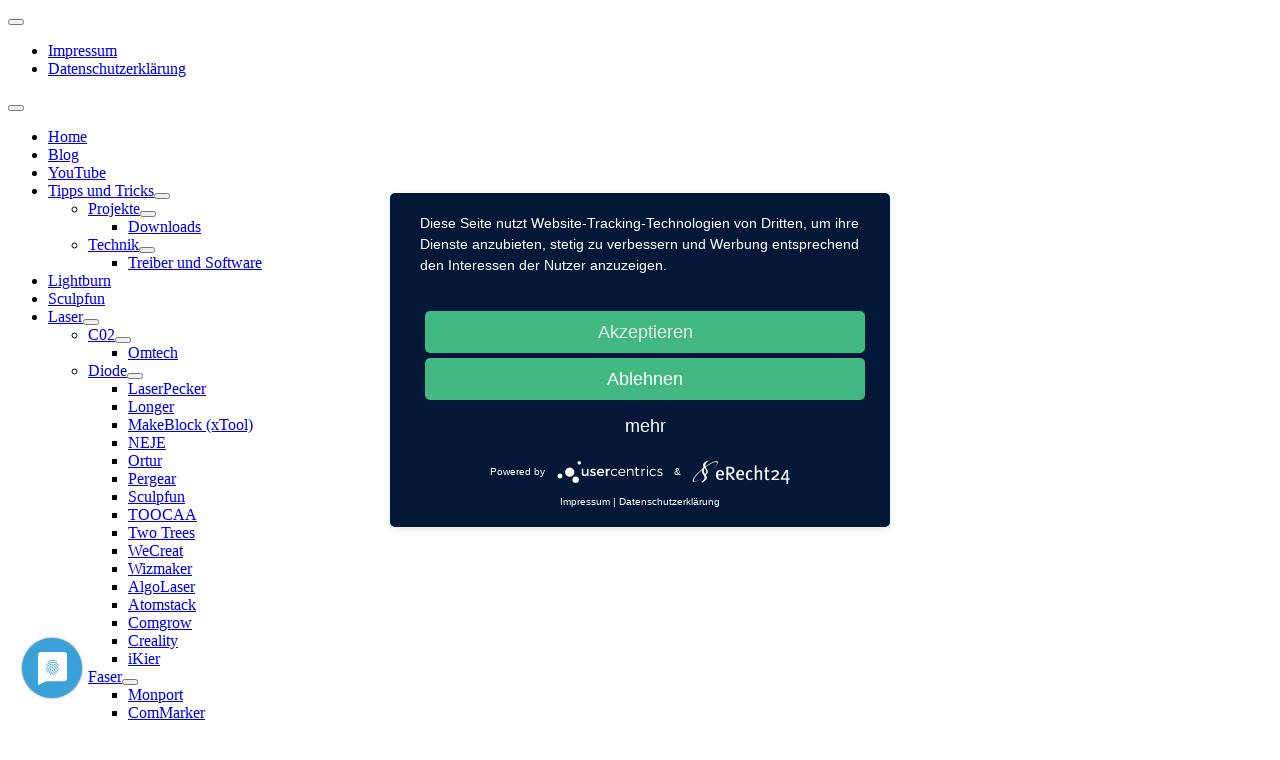

--- FILE ---
content_type: text/html; charset=utf-8
request_url: https://www.dragoncut.de/sculpfun/sculpfun-s10-zum-festpreis
body_size: 7240
content:
<!DOCTYPE html>
<html lang="de-de" dir="ltr">

<head>
    <meta charset="utf-8">
	<meta name="rights" content="Dragoncut">
	<meta name="author" content="Dragoncut">
	<meta name="robots" content="index, follow">
	<meta name="viewport" content="width=device-width, initial-scale=1">
	<meta name="description" content="Sculpfun S10 zum Festpreis bei Geekbuying.">
	<meta name="generator" content="Dragoncut by a-b-s-online">
	<title>Sculpfun S10 zum Festpreis</title>
	<link href="/media/templates/site/cassiopeia/images/joomla-favicon.svg" rel="icon" type="image/svg+xml">
	<link href="/media/system/images/favicon.ico" rel="alternate icon" type="image/vnd.microsoft.icon">
	<link href="/media/system/images/joomla-favicon-pinned.svg" rel="mask-icon" color="#000">

    <link href="/media/system/css/joomla-fontawesome.min.css?f51271" rel="lazy-stylesheet"><noscript><link href="/media/system/css/joomla-fontawesome.min.css?f51271" rel="stylesheet"></noscript>
	<link href="/media/templates/site/cassiopeia/css/template.min.css?f51271" rel="stylesheet">
	<link href="/media/templates/site/cassiopeia/css/global/colors_standard.min.css?f51271" rel="stylesheet">
	<link href="/media/templates/site/cassiopeia/css/vendor/joomla-custom-elements/joomla-alert.min.css?0.4.1" rel="stylesheet">
	<link href="/media/templates/site/cassiopeia/css/user.css?f51271" rel="stylesheet">
	<link href="/media/plg_system_jcemediabox/css/jcemediabox.min.css?7d30aa8b30a57b85d658fcd54426884a" rel="stylesheet">
	<style>:root {
		--hue: 214;
		--template-bg-light: #f0f4fb;
		--template-text-dark: #495057;
		--template-text-light: #ffffff;
		--template-link-color: var(--link-color);
		--template-special-color: #001B4C;
		
	}</style>

    <script src="/media/vendor/metismenujs/js/metismenujs.min.js?1.4.0" defer></script>
	<script src="/media/vendor/jquery/js/jquery.min.js?3.7.1"></script>
	<script src="/media/legacy/js/jquery-noconflict.min.js?504da4"></script>
	<script src="/media/templates/site/cassiopeia/js/mod_menu/menu-metismenu.min.js?f51271" defer></script>
	<script src="/media/mod_menu/js/menu.min.js?f51271" type="module"></script>
	<script type="application/json" class="joomla-script-options new">{"joomla.jtext":{"ERROR":"Fehler","MESSAGE":"Nachricht","NOTICE":"Hinweis","WARNING":"Warnung","JCLOSE":"Schließen","JOK":"OK","JOPEN":"Öffnen"},"system.paths":{"root":"","rootFull":"https:\/\/www.dragoncut.de\/","base":"","baseFull":"https:\/\/www.dragoncut.de\/"},"csrf.token":"af91ef89d932103bfe551892361fd038","plg_system_schedulerunner":{"interval":300}}</script>
	<script src="/media/system/js/core.min.js?a3d8f8"></script>
	<script src="/media/templates/site/cassiopeia/js/template.min.js?f51271" type="module"></script>
	<script src="/media/vendor/bootstrap/js/collapse.min.js?5.3.8" type="module"></script>
	<script src="/media/system/js/messages.min.js?9a4811" type="module"></script>
	<script src="/media/plg_system_schedulerunner/js/run-schedule.min.js?229d3b" type="module"></script>
	<script src="/media/plg_system_jcemediabox/js/jcemediabox.min.js?7d30aa8b30a57b85d658fcd54426884a"></script>
	<script type="application/ld+json">{"@context":"https:\/\/schema.org","@type":"BreadcrumbList","itemListElement":[{"@type":"ListItem","position":1,"item":{"@id":"https:\/\/www.dragoncut.de\/","name":"Startseite"}},{"@type":"ListItem","position":2,"item":{"@id":"https:\/\/www.dragoncut.de\/sculpfun","name":"Sculpfun"}},{"@type":"ListItem","position":3,"item":{"@id":"https:\/\/www.dragoncut.de\/sculpfun\/sculpfun-s10-zum-festpreis","name":"Sculpfun S10 zum Festpreis"}}]}</script>
	<script>jQuery(document).ready(function(){WfMediabox.init({"base":"\/","theme":"standard","width":"","height":"","lightbox":0,"shadowbox":0,"icons":1,"overlay":1,"overlay_opacity":0,"overlay_color":"","transition_speed":500,"close":2,"labels":{"close":"Schlie\u00dfen","next":"N\u00e4chstes","previous":"Vorheriges","cancel":"Abbrechen","numbers":"{{numbers}}","numbers_count":"{{current}} von {{total}}","download":"Download"},"swipe":true,"expand_on_click":true});});</script>
	<script></script><script type="text/plain" data-usercentrics="Google Analytics" async src="https://www.googletagmanager.com/gtag/js?id=G-MSKWE998CX"></script>
						<script type="text/plain" data-usercentrics="Google Analytics">
							window.dataLayer = window.dataLayer || [];
							function gtag(){dataLayer.push(arguments);}
							gtag('js', new Date());
							gtag('config', 'G-MSKWE998CX', { 'anonymize_ip': true });
						</script><script></script>

<!-- Google tag (gtag.js) -->
<script async src="https://www.googletagmanager.com/gtag/js?id=G-MSKWE998CX"></script>
<script>
  window.dataLayer = window.dataLayer || [];
  function gtag(){dataLayer.push(arguments);}
  gtag('js', new Date());

  gtag('config', 'G-MSKWE998CX');
</script>


<!-- Matomo -->
<script>
  var _paq = window._paq = window._paq || [];
  /* tracker methods like "setCustomDimension" should be called before "trackPageView" */
  _paq.push(['trackPageView']);
  _paq.push(['enableLinkTracking']);
  (function() {
    var u="https://log.a-b-s-online.de/";
    _paq.push(['setTrackerUrl', u+'matomo.php']);
    _paq.push(['setSiteId', '8']);
    var d=document, g=d.createElement('script'), s=d.getElementsByTagName('script')[0];
    g.async=true; g.src=u+'matomo.js'; s.parentNode.insertBefore(g,s);
  })();
</script>
<noscript><p><img src="https://log.a-b-s-online.de/matomo.php?idsite=8&amp;rec=1" style="border:0;" alt="" /></p></noscript>
<!-- End Matomo Code -->
<script type="application/javascript" src="https://app.usercentrics.eu/latest/main.js" id="6l-r5n8VTQg4_6"></script>
<meta name='impact-site-verification' value='840ea217-5585-4315-888b-e25d3bcc86ac'>


</head>
<body class="site com_content wrapper-static view-article layout-blog no-task itemid-173">
    <header class="header container-header full-width">

                    <div class="container-topbar">
                
<div id="mod-custom113" class="mod-custom custom">
    </div>

<nav class="navbar navbar-expand-md" aria-label="Topmenue">
    <button class="navbar-toggler navbar-toggler-right" type="button" data-bs-toggle="collapse" data-bs-target="#navbar114" aria-controls="navbar114" aria-expanded="false" aria-label="Navigation umschalten">
        <span class="icon-menu" aria-hidden="true"></span>
    </button>
    <div class="collapse navbar-collapse" id="navbar114">
        <ul class="mod-menu mod-list nav ">
<li class="nav-item item-134"><a href="/impressum" >Impressum</a></li><li class="nav-item item-135"><a href="/datenschutzerklaerung" >Datenschutzerklärung</a></li></ul>
    </div>
</nav>

            </div>
        
        
        
                    <div class="grid-child container-nav">
                                    <nav class="moduletable " aria-label="Main Menu">
        
<nav class="navbar navbar-expand-lg" aria-label="Main Menu">
    <button class="navbar-toggler navbar-toggler-right" type="button" data-bs-toggle="collapse" data-bs-target="#navbar1" aria-controls="navbar1" aria-expanded="false" aria-label="Navigation umschalten">
        <span class="icon-menu" aria-hidden="true"></span>
    </button>
    <div class="collapse navbar-collapse" id="navbar1">
        <ul class="mod-menu mod-menu_dropdown-metismenu metismenu mod-list ">
<li class="metismenu-item item-101 level-1 default active"><a href="/" >Home</a></li><li class="metismenu-item item-133 level-1"><a href="/blog" >Blog</a></li><li class="metismenu-item item-117 level-1"><a href="/yt" >YouTube</a></li><li class="metismenu-item item-143 level-1 deeper parent"><a href="/tipps-und-tricks" >Tipps und Tricks</a><button class="mm-collapsed mm-toggler mm-toggler-link" aria-haspopup="true" aria-expanded="false" aria-label="Tipps und Tricks"></button><ul class="mm-collapse"><li class="metismenu-item item-323 level-2 deeper parent"><a href="/tipps-und-tricks/projekte" >Projekte</a><button class="mm-collapsed mm-toggler mm-toggler-link" aria-haspopup="true" aria-expanded="false" aria-label="Projekte"></button><ul class="mm-collapse"><li class="metismenu-item item-759 level-3"><a href="/tipps-und-tricks/projekte/projetdownloads/category/4-projektdateien" >Downloads</a></li></ul></li><li class="metismenu-item item-414 level-2 deeper parent"><a href="/tipps-und-tricks/technik" >Technik</a><button class="mm-collapsed mm-toggler mm-toggler-link" aria-haspopup="true" aria-expanded="false" aria-label="Technik"></button><ul class="mm-collapse"><li class="metismenu-item item-635 level-3"><a href="/tipps-und-tricks/technik/treiber-und-software" >Treiber und Software</a></li></ul></li></ul></li><li class="metismenu-item item-172 level-1"><a href="/lightburn" >Lightburn</a></li><li class="metismenu-item item-173 level-1 current"><a href="/sculpfun" aria-current="location">Sculpfun</a></li><li class="metismenu-item item-175 level-1 deeper parent"><a href="/laser" >Laser</a><button class="mm-collapsed mm-toggler mm-toggler-link" aria-haspopup="true" aria-expanded="false" aria-label="Laser"></button><ul class="mm-collapse"><li class="metismenu-item item-511 level-2 deeper parent"><a href="/laser/co2" >C02</a><button class="mm-collapsed mm-toggler mm-toggler-link" aria-haspopup="true" aria-expanded="false" aria-label="C02"></button><ul class="mm-collapse"><li class="metismenu-item item-510 level-3"><a href="/laser/co2/omtech" >Omtech</a></li></ul></li><li class="metismenu-item item-524 level-2 deeper parent"><a href="/laser/diode" >Diode</a><button class="mm-collapsed mm-toggler mm-toggler-link" aria-haspopup="true" aria-expanded="false" aria-label="Diode"></button><ul class="mm-collapse"><li class="metismenu-item item-321 level-3"><a href="/laser/diode/laserpecker" >LaserPecker</a></li><li class="metismenu-item item-231 level-3"><a href="/laser/diode/longer" >Longer</a></li><li class="metismenu-item item-174 level-3"><a href="/laser/diode/makeblock" >MakeBlock (xTool)</a></li><li class="metismenu-item item-242 level-3"><a href="/laser/diode/neje" >NEJE</a></li><li class="metismenu-item item-221 level-3"><a href="/laser/diode/ortur" >Ortur</a></li><li class="metismenu-item item-200 level-3"><a href="/laser/diode/pergear" >Pergear</a></li><li class="metismenu-item item-194 level-3 current"><a href="/sculpfun" >Sculpfun</a></li><li class="metismenu-item item-760 level-3"><a href="/laser/diode/toocaa" >TOOCAA</a></li><li class="metismenu-item item-253 level-3"><a href="/laser/diode/two-trees" >Two Trees</a></li><li class="metismenu-item item-523 level-3"><a href="/laser/diode/wecreat" >WeCreat</a></li><li class="metismenu-item item-374 level-3"><a href="/laser/diode/wizmaker" >Wizmaker</a></li><li class="metismenu-item item-381 level-3"><a href="/laser/diode/algolaser" >AlgoLaser</a></li><li class="metismenu-item item-260 level-3"><a href="/laser/diode/atomstack" >Atomstack</a></li><li class="metismenu-item item-176 level-3"><a href="/laser/diode/comgrow" >Comgrow</a></li><li class="metismenu-item item-320 level-3"><a href="/laser/diode/creality" >Creality</a></li><li class="metismenu-item item-375 level-3"><a href="/laser/diode/ikier" >iKier</a></li></ul></li><li class="metismenu-item item-525 level-2 deeper parent"><a href="/laser/faser" >Faser</a><button class="mm-collapsed mm-toggler mm-toggler-link" aria-haspopup="true" aria-expanded="false" aria-label="Faser"></button><ul class="mm-collapse"><li class="metismenu-item item-526 level-3"><a href="/laser/faser/monport" >Monport</a></li><li class="metismenu-item item-633 level-3"><a href="/laser/faser/commarker" >ComMarker</a></li></ul></li><li class="metismenu-item item-632 level-2 deeper parent"><a href="/laser/uv" >UV</a><button class="mm-collapsed mm-toggler mm-toggler-link" aria-haspopup="true" aria-expanded="false" aria-label="UV"></button><ul class="mm-collapse"><li class="metismenu-item item-634 level-3"><a href="/laser/uv/commarker" >ComMarker</a></li><li class="metismenu-item item-729 level-3"><a href="/laser/uv/sculpfun" >Sculpfun</a></li></ul></li></ul></li><li class="metismenu-item item-254 level-1 deeper parent"><a href="/3d-drucker" >3D Drucker</a><button class="mm-collapsed mm-toggler mm-toggler-link" aria-haspopup="true" aria-expanded="false" aria-label="3D Drucker"></button><ul class="mm-collapse"><li class="metismenu-item item-330 level-2"><a href="/3d-drucker/artillery" >Artillery</a></li><li class="metismenu-item item-363 level-2"><a href="/3d-drucker/geeetech" >Geeetech</a></li><li class="metismenu-item item-322 level-2"><a href="/3d-drucker/creality" >Creality</a></li></ul></li><li class="metismenu-item item-192 level-1"><a href="/lasergalerie" >Lasergalerie</a></li><li class="metismenu-item item-193 level-1"><a href="/wo-und-was" >Wo und Was</a></li><li class="metismenu-item item-150 level-1"><a href="/tag" >Tags</a></li><li class="metismenu-item item-288 level-1"><a href="https://dragoncut.myspreadshop.de/" title="Fanartikel von Dragoncut" rel="noopener noreferrer nofollow" target="_blank">Shop</a></li></ul>
    </div>
</nav>
</nav>

                                            </div>
            </header>

    <div class="site-grid">
        
        
        
        
        <div class="grid-child container-component">
            <nav class="mod-breadcrumbs__wrapper" aria-label="Breadcrumbs">
	<ol itemscope itemtype="https://schema.org/BreadcrumbList" class="mod-breadcrumbs breadcrumb px-3 py-2">
					<li class="mod-breadcrumbs__here float-start">
				Aktuelle Seite: &#160;
			</li>
		
		<li itemprop="itemListElement" itemscope itemtype="https://schema.org/ListItem" class="mod-breadcrumbs__item breadcrumb-item"><a href="/" itemprop="item" class="pathway"><span itemprop="name">Startseite</span> <meta itemprop="position" content="1" /></a></li><li itemprop="itemListElement" itemscope itemtype="https://schema.org/ListItem" class="mod-breadcrumbs__item breadcrumb-item"><a href="/sculpfun" itemprop="item" class="pathway"><span itemprop="name">Sculpfun</span> <meta itemprop="position" content="2" /></a></li><li itemprop="itemListElement" itemscope itemtype="https://schema.org/ListItem" class="mod-breadcrumbs__item breadcrumb-item active"><span itemprop="name">Sculpfun S10 zum Festpreis</span><meta itemprop="position" content="3" /></li>	</ol>
	</nav>

            <table
    class="moduletable goog hori resp">
        <tr>
        <td>
            
<div id="mod-custom186" class="mod-custom custom">
    <script async="async" src="https://pagead2.googlesyndication.com/pagead/js/adsbygoogle.js?client=ca-pub-6641170642391096" crossorigin="anonymous" type="text/javascript"></script>
<!-- Hori -->
<p><ins class="adsbygoogle" style="display: inline-block; width: 1200px; height: 90px;" data-ad-client="ca-pub-6641170642391096" data-ad-slot="1882564325"></ins></p>
<script type="text/javascript">
     (adsbygoogle = window.adsbygoogle || []).push({});
</script></div>
        </td>
    </tr>
</table>

            <div id="system-message-container" aria-live="polite"></div>

            <main>
                <div class="com-content-article item-page">
    <meta itemprop="inLanguage" content="de-DE">
    
    
        <div class="page-header">
        <h1>
            Sculpfun S10 zum Festpreis        </h1>
                            </div>
        
        
    
    
        
                                                <div class="com-content-article__body">
        <p><img src="/images/s10/s10-002/sculpfun-s10_uebersicht.jpg" alt="sculpfun s10 uebersicht" style="margin-top: 15px; margin-right: 15px; margin-bottom: 15px; float: left;" width="400" height="400" /></p>
<p>Momentan bietet Geekbying.com den Sculpfun S10 zum Festpreis von</p>
<p><span style="font-size: 18pt;"><strong><span style="color: #000000;">399€</span></strong></span> an. Bedingung ist das Warenlager in Polen.</p>
<p>Code : NNNSERSCFS10</p>
<p><strong><span style="font-size: 12pt;">Sculpfun S10 kaufen:</span></strong></p>
<p>*<a href="https://www.geekbuying.com/go/75ovG8I0" target="_blank" rel="nofollow noopener">https://www.geekbuying.com/go/75ovG8I0 (Warehouse PL)</a></p>
<p>*Affiliatelink&nbsp;</p>
<p>&nbsp;</p>
<p>&nbsp;</p>
<p>&nbsp;</p>
<p>&nbsp;</p>
 
<p><br /><br /><strong><span style="font-size: 18pt;">Merkmale des Sculpfun S10</span></strong><br /><br /><span style="font-size: 12pt;"><strong>Leistungsstarker Airassist</strong></span><br />Der Sculpfun S10 ist mit einer Hochgeschwindigkeits-Airassist ausgestattet. Laut Hersteller unterscheidet sich diese Airassistdüse zu anderen Düsen darin, dass sie über ein fortschrittliches strömungsmechanisches Design verfügt, um den Luftdruck besser zu nutzen. Bei Verwendung desselben Luftkompressors sprüht der Sculpfun S10 den Luftstrom schneller. Wenn Sie beispielsweise einen Luftkompressor mit 30 l/min und 0,03 MPa verwenden, sprüht die Sculpfun S10-Düse einen Hochgeschwindigkeitsluftstrom von bis zu 14,5 m/s. Somit wird die Schneideffizienz erheblich verbessern.<br /><br /><span style="font-size: 12pt;"><strong>Ultradünne 10-W-Laserstrahlformungstechnologie mit hoher Dichte</strong></span><br />Die Ausgangsleistung des Sculpfun S10-Lasers wird auf 10W erhöht, was doppelt so hoch ist wie die des S9. Aber der Sculpfun S10 erhält einen etwas dünneren Laserstrahl mit 0,08 mm Fokus ähnlich wie der S9 (0,1), was bedeutet, dass der Sculpfun S10 eine höhere Energiedichte, stärkere Schneiddurchdringung und Gravurfähigkeiten hat.<br /><br /><span style="font-size: 12pt;"><strong>Schneller, stärker, sauberer</strong></span><br />Durch die Kombination aus fortschrittlicher Hochgeschwindigkeits-Luftunterstützung und 10-W-Laser mit höherer Dichte zeigt der Sculpfun S10 eine vergleichbare Leistung wie beim Holzschneiden in Industriequalität. Erstens wird die Schneideffizienz erheblich verbessert und schneller geschnitten. Zweitens ist die Schneiddurchdringung verbessert und viele Holzarten mit hoher Dichte können besser geschnitten werden. Drittens ist die Schnittfläche sauberer, da der starke Luftstrom die Rückstände weg bläst, so dass keine Rückstände (Schmauchspuren) auf der Oberfläche des Schneidobjekts entstehen.<br /><br /><span style="font-size: 12pt;"><strong>Schnittgenauigkeit in Industriequalität</strong></span><br />Der Sculpfun S10 Nutzt eine industrielle hochpräzise X-Achse mit linearer Gleitschiene, wodurch eine Gravurgenauigkeit in Industriequalität erzielt wird. Beim Vergleich der kleinen Gravurdetails hat der Sculpfun S10 nicht die Wellenlinien, die bei anderen gewöhnlichen Graviermaschinen erscheinen.<br /><br /><span style="font-size: 12pt;"><strong>Fortschrittlicheres und erweiterbares 32-Bit-Motherboard</strong></span><br />Das Sculpfun S10-Motherboard verwendet 32-Bit-Chips mit schnellerer Rechengeschwindigkeit und bietet weiterhin Z-Achsen- und Endschalterfunktionen, um Benutzern das Upgrade der Graviermaschine zu erleichtern. Es unterstützt immer noch perfekte Laserschneidsoftware wie Lightburn und LaserGRBL.<br /><br /><span style="font-size: 12pt;"><strong>Erweiterbarer Gravurbereich</strong></span><br />Der Sculpfun S10 verfügt über ein erweiterbares Y-Achsen-Design wie auch schon beim S9. Der ursprüngliche Gravurbereich beträgt etwa 400 x 400 mm. Sie können ein Sculpfun S10 Y-Achsen-Erweiterungskit kaufen, um den Gravurbereich auf 400 x 950 mm zu erweitern, wodurch Sie einen Gravurbereich von 230 % des ursprüglichen Gravurbereichs erhalten. So können Sie großflächige Gravur- oder Schneidearbeiten besser bewältigen. Das ganze auch noch für einen schmalen Preis. Das verfügbare (neue) Expansionskit hat auch zusätzliche Löcher für die Anbringung der beliebten Endstops. Aber auch das alte Expansionskit ist mit dem Sculpfun S10 kompatibel.<br /><br /><span style="font-size: 12pt;"><strong>Einstellbarer Laser-Augenschutz</strong></span><br />Der Sculpfun S10 Laser ist mit einem abnehmbaren Augenschutz ausgestattet, der auch ohne Brille nicht blendet. Und wenn Sie ihn nicht brauchen, können Sie den Augenschutz einfach demontieren.<br /><br /><span style="font-size: 12pt;"><strong>Sicheres Design</strong></span><br />An der Maschine befindet sich ein sehr sicherer und auffälliger Netzschalter, mit dem sie im Notfall direkt und schnell den Strom ausschalten können. Das Ganzmetallgehäuse macht die Maschine sehr robust und langlebig.<br /><br /><strong><span style="font-size: 12pt;">A4-Stahlunterlage</span></strong><br />Die kostenlose Stahlunterlage im A4-Format kann den Tisch vor Laserschäden schützen. Isolieren Sie Brandgefahren.<br /><br /><span style="font-size: 12pt;"><strong> Messlineal am Rahmen</strong></span><br />Die X-Achse und die Y-Achse enthalten eine präzise Messskala, mit denen sie die Größe von Gravurobjekten schnell messen können. Der großflächige Gravurbereich von 400 x 400 mm kann Ihre verschiedenen Gravuranforderungen Bestens erfüllen. <br /><br /></p>
<p>&nbsp;</p>
<div class="border-2"><strong>Wichtig für unsere stolzen S9 Besitzer</strong><br /><br />
<p>Der 10Watt Laserkopf kann nach Herstellerangaben auch für den S9 verwendet werden und wird einzeln erhältlich sein.</p>
<p>Das alte und das neue Expansion Kit sind untereinander für S6/S9/S10 kombinierbar bzw. kompatibel.</p>
</div>
<p>&nbsp;</p>
<p>&nbsp;</p>
<p>&nbsp;</p>
<p>&nbsp;</p>
<div>
<div id="mod-custom128" class="mod-custom custom">
    <p>&nbsp;</p>
<table style="width: 100%;">
<tbody>
<tr>
<td>&nbsp;<strong><span style="font-size: 12pt;">Sculpfun S10 kaufen:</span></strong></td>
<td>&nbsp;
<p><strong><span style="font-size: 12pt;">Sculpfun Honeycomb&nbsp;<span style="font-size: 12pt;">40x40cm</span><strong></strong> :</span></strong></p>
</td>
</tr>
<tr>
<td>&nbsp;
<p>*<a href="https://de.banggood.com/custlink/D3Kh2NSMfu" rel="nofollow">https://de.banggood.com/custlink/D3Kh2NSMfu</a>&nbsp;</p>
<p>*<a href="https://www.geekbuying.com/go/6bMc5tAL" title="Sculpfun S10 kaufen" target="_blank" rel="nofollow noopener">https://www.geekbuying.com/go/6bMc5tAL</a>&nbsp;</p>
<p>*<a href="https://amzn.to/39ldBzI" title="Sculpfun S10 kaufen" target="_blank" rel="nofollow noopener">https://amzn.to/39ldBzI</a></p>
<p>*<a href="https://s.click.aliexpress.com/e/_AUb6pZ" target="_blank" rel="nofollow noopener">https://s.click.aliexpress.com/e/_AUb6pZ</a></p>
<p>*<a href="https://www.tomtop.com/p-os6499eu.html?aid=dragoncut&amp;cr=ws" title="Sculpfun S10 auf Tomtop" target="_blank" rel="nofollow noopener">https://www.tomtop.com/p-os6499eu.html</a></p>
</td>
<td>&nbsp;
<p>&nbsp;*<a href="https://www.geekbuying.com/go/6bMpQpad" title="Sculpfun 400x400mm Honeycomb kaufen" target="_blank" rel="nofollow noopener">https://www.geekbuying.com/go/6bMpQpad</a></p>
<p>*<a href="https://de.banggood.com/custlink/3mKyzbMW9S" target="_blank" rel="nofollow noopener">https://de.banggood.com/custlink/3mKyzbMW9S</a></p>
<p>*<a href="https://s.click.aliexpress.com/e/_Ashj6X" target="_blank" rel="nofollow noopener">https://s.click.aliexpress.com/e/_Ashj6X</a></p>
<p>*<a href="https://amzn.to/3xn6GOh" title="Honeycomb kaufen" target="_blank" rel="nofollow noopener">https://amzn.to/3xn6GOh</a></p>
<p>*<a href="https://amzn.to/3RK2GRe" title="Honeycomp" target="_blank" rel="nofollow noopener">https://amzn.to/3RK2GRe</a></p>
<p>*<a href="https://www.tomtop.com/p-os6498.html?aid=dragoncut&amp;cr=ws" title="Honeycomb 40x40cm von Sculpfun" target="_blank" rel="nofollow noopener">https://www.tomtop.com/p-os6498.html</a></p>
</td>
</tr>
</tbody>
</table>
<p>&nbsp;</p>
<p>Affiliatelinks/Werbelinks, die mit Sternchen (*) gekennzeichneten Links sind sogenannte Affiliate-Links.</p>
<p>Wenn Du auf so einen Affiliate-Link klickst und über diesen Link einkaufst,</p>
<p>bekomme ich von dem betreffenden Online-Shop oder Anbieter eine Provision.</p></div>

</div>
<p>&nbsp;</p>
<p>&nbsp;</p>

<div id="mod-custom152" class="mod-custom custom">
  <p>Ich hoffe der Beitrag "Sculpfun S10 zum Festpreis" hat Euch weitergeholfen.</p>
	<p>&nbsp;Weitere Artikel im <a href="https://www.dragoncut.de/blog" title="Zum Blog" target="_self">Blog.</a><span></span></p>	
</div>


<p>&nbsp;</p>    </div>

        
                                        </div>

            </main>
            
        </div>

        
        
                    <div class="grid-child container-bottom-b">
                
<div id="mod-custom190" class="mod-custom custom">
    <script async="async" src="https://pagead2.googlesyndication.com/pagead/js/adsbygoogle.js?client=ca-pub-6641170642391096" crossorigin="anonymous" type="text/javascript"></script>
<p><ins class="adsbygoogle" style="display: block;" data-ad-format="autorelaxed" data-ad-client="ca-pub-6641170642391096" data-ad-slot="7382031222"></ins></p>
<script type="text/javascript">
     (adsbygoogle = window.adsbygoogle || []).push({});
</script></div>

            </div>
            </div>

            <footer class="container-footer footer full-width">
            <div class="grid-child">
                <ul class="mod-menu mod-list nav ">
<li class="nav-item item-141"><a href="/impressum" >Impressum</a></li><li class="nav-item item-142"><a href="/datenschutzerklaerung" >Datenschutzerklärung</a></li></ul>

            </div>
        </footer>
    
            <a href="#top" id="back-top" class="back-to-top-link" aria-label="Zurück nach oben">
            <span class="icon-arrow-up icon-fw" aria-hidden="true"></span>
        </a>
    
    
</body>

</html>


--- FILE ---
content_type: text/html; charset=utf-8
request_url: https://www.google.com/recaptcha/api2/aframe
body_size: 268
content:
<!DOCTYPE HTML><html><head><meta http-equiv="content-type" content="text/html; charset=UTF-8"></head><body><script nonce="80pZ_xNpCFnG6ZPhBfmkDA">/** Anti-fraud and anti-abuse applications only. See google.com/recaptcha */ try{var clients={'sodar':'https://pagead2.googlesyndication.com/pagead/sodar?'};window.addEventListener("message",function(a){try{if(a.source===window.parent){var b=JSON.parse(a.data);var c=clients[b['id']];if(c){var d=document.createElement('img');d.src=c+b['params']+'&rc='+(localStorage.getItem("rc::a")?sessionStorage.getItem("rc::b"):"");window.document.body.appendChild(d);sessionStorage.setItem("rc::e",parseInt(sessionStorage.getItem("rc::e")||0)+1);localStorage.setItem("rc::h",'1768730489084');}}}catch(b){}});window.parent.postMessage("_grecaptcha_ready", "*");}catch(b){}</script></body></html>